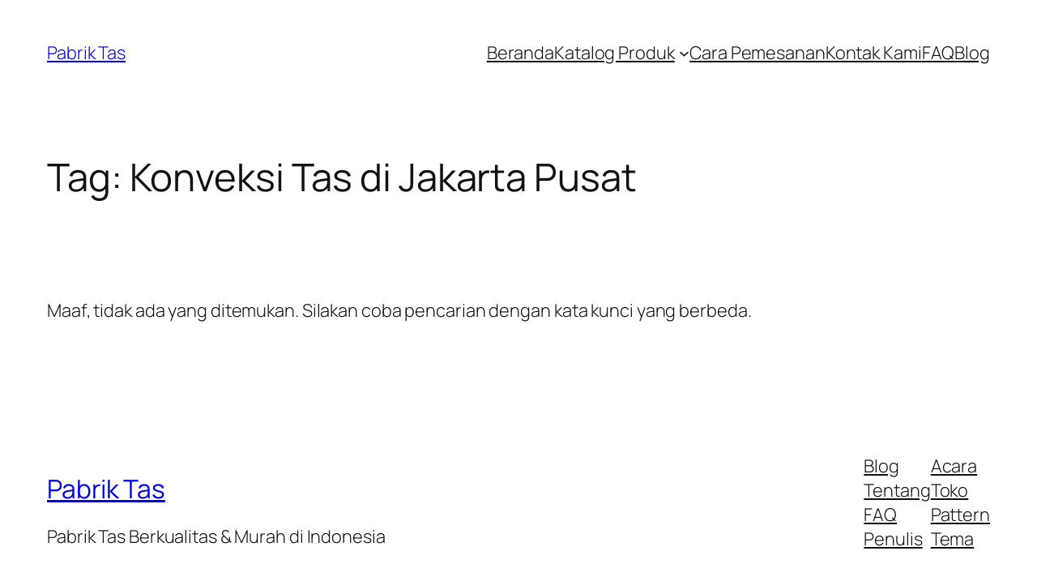

--- FILE ---
content_type: text/plain
request_url: https://www.google-analytics.com/j/collect?v=1&_v=j102&a=577138079&t=pageview&_s=1&dl=https%3A%2F%2Fpabriktasmurah.id%2Ftag%2Fkonveksi-tas-di-jakarta-pusat%2F&ul=en-us%40posix&dt=Konveksi%20Tas%20di%20Jakarta%20Pusat%20Archives%20-%20Pabrik%20Tas&sr=1280x720&vp=1280x720&_u=YEBAAEABAAAAACAAI~&jid=572887631&gjid=203838489&cid=902008832.1768986237&tid=UA-138882214-4&_gid=2050913448.1768986237&_r=1&_slc=1&gtm=45He61g1n815DJWB88v830705068za200zd830705068&gcd=13l3l3l3l1l1&dma=0&tag_exp=103116026~103200004~104527906~104528501~104684208~104684211~105391252~115616985~115938466~115938469~117041588~117091818&z=1203319860
body_size: -451
content:
2,cG-62ZP25TL32